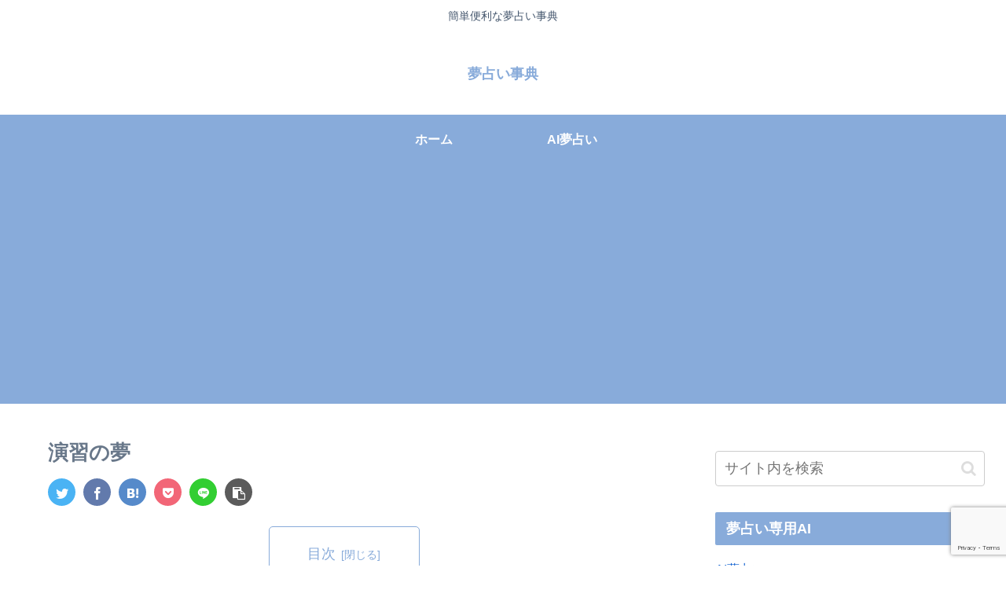

--- FILE ---
content_type: text/html; charset=utf-8
request_url: https://www.google.com/recaptcha/api2/anchor?ar=1&k=6Lc-udglAAAAAJcbq113JG5kvEsMBoN-qyUA0kOP&co=aHR0cHM6Ly95dW1lbm9pbWkuY29tOjQ0Mw..&hl=en&v=N67nZn4AqZkNcbeMu4prBgzg&size=invisible&anchor-ms=20000&execute-ms=30000&cb=e2vvlux503o3
body_size: 48941
content:
<!DOCTYPE HTML><html dir="ltr" lang="en"><head><meta http-equiv="Content-Type" content="text/html; charset=UTF-8">
<meta http-equiv="X-UA-Compatible" content="IE=edge">
<title>reCAPTCHA</title>
<style type="text/css">
/* cyrillic-ext */
@font-face {
  font-family: 'Roboto';
  font-style: normal;
  font-weight: 400;
  font-stretch: 100%;
  src: url(//fonts.gstatic.com/s/roboto/v48/KFO7CnqEu92Fr1ME7kSn66aGLdTylUAMa3GUBHMdazTgWw.woff2) format('woff2');
  unicode-range: U+0460-052F, U+1C80-1C8A, U+20B4, U+2DE0-2DFF, U+A640-A69F, U+FE2E-FE2F;
}
/* cyrillic */
@font-face {
  font-family: 'Roboto';
  font-style: normal;
  font-weight: 400;
  font-stretch: 100%;
  src: url(//fonts.gstatic.com/s/roboto/v48/KFO7CnqEu92Fr1ME7kSn66aGLdTylUAMa3iUBHMdazTgWw.woff2) format('woff2');
  unicode-range: U+0301, U+0400-045F, U+0490-0491, U+04B0-04B1, U+2116;
}
/* greek-ext */
@font-face {
  font-family: 'Roboto';
  font-style: normal;
  font-weight: 400;
  font-stretch: 100%;
  src: url(//fonts.gstatic.com/s/roboto/v48/KFO7CnqEu92Fr1ME7kSn66aGLdTylUAMa3CUBHMdazTgWw.woff2) format('woff2');
  unicode-range: U+1F00-1FFF;
}
/* greek */
@font-face {
  font-family: 'Roboto';
  font-style: normal;
  font-weight: 400;
  font-stretch: 100%;
  src: url(//fonts.gstatic.com/s/roboto/v48/KFO7CnqEu92Fr1ME7kSn66aGLdTylUAMa3-UBHMdazTgWw.woff2) format('woff2');
  unicode-range: U+0370-0377, U+037A-037F, U+0384-038A, U+038C, U+038E-03A1, U+03A3-03FF;
}
/* math */
@font-face {
  font-family: 'Roboto';
  font-style: normal;
  font-weight: 400;
  font-stretch: 100%;
  src: url(//fonts.gstatic.com/s/roboto/v48/KFO7CnqEu92Fr1ME7kSn66aGLdTylUAMawCUBHMdazTgWw.woff2) format('woff2');
  unicode-range: U+0302-0303, U+0305, U+0307-0308, U+0310, U+0312, U+0315, U+031A, U+0326-0327, U+032C, U+032F-0330, U+0332-0333, U+0338, U+033A, U+0346, U+034D, U+0391-03A1, U+03A3-03A9, U+03B1-03C9, U+03D1, U+03D5-03D6, U+03F0-03F1, U+03F4-03F5, U+2016-2017, U+2034-2038, U+203C, U+2040, U+2043, U+2047, U+2050, U+2057, U+205F, U+2070-2071, U+2074-208E, U+2090-209C, U+20D0-20DC, U+20E1, U+20E5-20EF, U+2100-2112, U+2114-2115, U+2117-2121, U+2123-214F, U+2190, U+2192, U+2194-21AE, U+21B0-21E5, U+21F1-21F2, U+21F4-2211, U+2213-2214, U+2216-22FF, U+2308-230B, U+2310, U+2319, U+231C-2321, U+2336-237A, U+237C, U+2395, U+239B-23B7, U+23D0, U+23DC-23E1, U+2474-2475, U+25AF, U+25B3, U+25B7, U+25BD, U+25C1, U+25CA, U+25CC, U+25FB, U+266D-266F, U+27C0-27FF, U+2900-2AFF, U+2B0E-2B11, U+2B30-2B4C, U+2BFE, U+3030, U+FF5B, U+FF5D, U+1D400-1D7FF, U+1EE00-1EEFF;
}
/* symbols */
@font-face {
  font-family: 'Roboto';
  font-style: normal;
  font-weight: 400;
  font-stretch: 100%;
  src: url(//fonts.gstatic.com/s/roboto/v48/KFO7CnqEu92Fr1ME7kSn66aGLdTylUAMaxKUBHMdazTgWw.woff2) format('woff2');
  unicode-range: U+0001-000C, U+000E-001F, U+007F-009F, U+20DD-20E0, U+20E2-20E4, U+2150-218F, U+2190, U+2192, U+2194-2199, U+21AF, U+21E6-21F0, U+21F3, U+2218-2219, U+2299, U+22C4-22C6, U+2300-243F, U+2440-244A, U+2460-24FF, U+25A0-27BF, U+2800-28FF, U+2921-2922, U+2981, U+29BF, U+29EB, U+2B00-2BFF, U+4DC0-4DFF, U+FFF9-FFFB, U+10140-1018E, U+10190-1019C, U+101A0, U+101D0-101FD, U+102E0-102FB, U+10E60-10E7E, U+1D2C0-1D2D3, U+1D2E0-1D37F, U+1F000-1F0FF, U+1F100-1F1AD, U+1F1E6-1F1FF, U+1F30D-1F30F, U+1F315, U+1F31C, U+1F31E, U+1F320-1F32C, U+1F336, U+1F378, U+1F37D, U+1F382, U+1F393-1F39F, U+1F3A7-1F3A8, U+1F3AC-1F3AF, U+1F3C2, U+1F3C4-1F3C6, U+1F3CA-1F3CE, U+1F3D4-1F3E0, U+1F3ED, U+1F3F1-1F3F3, U+1F3F5-1F3F7, U+1F408, U+1F415, U+1F41F, U+1F426, U+1F43F, U+1F441-1F442, U+1F444, U+1F446-1F449, U+1F44C-1F44E, U+1F453, U+1F46A, U+1F47D, U+1F4A3, U+1F4B0, U+1F4B3, U+1F4B9, U+1F4BB, U+1F4BF, U+1F4C8-1F4CB, U+1F4D6, U+1F4DA, U+1F4DF, U+1F4E3-1F4E6, U+1F4EA-1F4ED, U+1F4F7, U+1F4F9-1F4FB, U+1F4FD-1F4FE, U+1F503, U+1F507-1F50B, U+1F50D, U+1F512-1F513, U+1F53E-1F54A, U+1F54F-1F5FA, U+1F610, U+1F650-1F67F, U+1F687, U+1F68D, U+1F691, U+1F694, U+1F698, U+1F6AD, U+1F6B2, U+1F6B9-1F6BA, U+1F6BC, U+1F6C6-1F6CF, U+1F6D3-1F6D7, U+1F6E0-1F6EA, U+1F6F0-1F6F3, U+1F6F7-1F6FC, U+1F700-1F7FF, U+1F800-1F80B, U+1F810-1F847, U+1F850-1F859, U+1F860-1F887, U+1F890-1F8AD, U+1F8B0-1F8BB, U+1F8C0-1F8C1, U+1F900-1F90B, U+1F93B, U+1F946, U+1F984, U+1F996, U+1F9E9, U+1FA00-1FA6F, U+1FA70-1FA7C, U+1FA80-1FA89, U+1FA8F-1FAC6, U+1FACE-1FADC, U+1FADF-1FAE9, U+1FAF0-1FAF8, U+1FB00-1FBFF;
}
/* vietnamese */
@font-face {
  font-family: 'Roboto';
  font-style: normal;
  font-weight: 400;
  font-stretch: 100%;
  src: url(//fonts.gstatic.com/s/roboto/v48/KFO7CnqEu92Fr1ME7kSn66aGLdTylUAMa3OUBHMdazTgWw.woff2) format('woff2');
  unicode-range: U+0102-0103, U+0110-0111, U+0128-0129, U+0168-0169, U+01A0-01A1, U+01AF-01B0, U+0300-0301, U+0303-0304, U+0308-0309, U+0323, U+0329, U+1EA0-1EF9, U+20AB;
}
/* latin-ext */
@font-face {
  font-family: 'Roboto';
  font-style: normal;
  font-weight: 400;
  font-stretch: 100%;
  src: url(//fonts.gstatic.com/s/roboto/v48/KFO7CnqEu92Fr1ME7kSn66aGLdTylUAMa3KUBHMdazTgWw.woff2) format('woff2');
  unicode-range: U+0100-02BA, U+02BD-02C5, U+02C7-02CC, U+02CE-02D7, U+02DD-02FF, U+0304, U+0308, U+0329, U+1D00-1DBF, U+1E00-1E9F, U+1EF2-1EFF, U+2020, U+20A0-20AB, U+20AD-20C0, U+2113, U+2C60-2C7F, U+A720-A7FF;
}
/* latin */
@font-face {
  font-family: 'Roboto';
  font-style: normal;
  font-weight: 400;
  font-stretch: 100%;
  src: url(//fonts.gstatic.com/s/roboto/v48/KFO7CnqEu92Fr1ME7kSn66aGLdTylUAMa3yUBHMdazQ.woff2) format('woff2');
  unicode-range: U+0000-00FF, U+0131, U+0152-0153, U+02BB-02BC, U+02C6, U+02DA, U+02DC, U+0304, U+0308, U+0329, U+2000-206F, U+20AC, U+2122, U+2191, U+2193, U+2212, U+2215, U+FEFF, U+FFFD;
}
/* cyrillic-ext */
@font-face {
  font-family: 'Roboto';
  font-style: normal;
  font-weight: 500;
  font-stretch: 100%;
  src: url(//fonts.gstatic.com/s/roboto/v48/KFO7CnqEu92Fr1ME7kSn66aGLdTylUAMa3GUBHMdazTgWw.woff2) format('woff2');
  unicode-range: U+0460-052F, U+1C80-1C8A, U+20B4, U+2DE0-2DFF, U+A640-A69F, U+FE2E-FE2F;
}
/* cyrillic */
@font-face {
  font-family: 'Roboto';
  font-style: normal;
  font-weight: 500;
  font-stretch: 100%;
  src: url(//fonts.gstatic.com/s/roboto/v48/KFO7CnqEu92Fr1ME7kSn66aGLdTylUAMa3iUBHMdazTgWw.woff2) format('woff2');
  unicode-range: U+0301, U+0400-045F, U+0490-0491, U+04B0-04B1, U+2116;
}
/* greek-ext */
@font-face {
  font-family: 'Roboto';
  font-style: normal;
  font-weight: 500;
  font-stretch: 100%;
  src: url(//fonts.gstatic.com/s/roboto/v48/KFO7CnqEu92Fr1ME7kSn66aGLdTylUAMa3CUBHMdazTgWw.woff2) format('woff2');
  unicode-range: U+1F00-1FFF;
}
/* greek */
@font-face {
  font-family: 'Roboto';
  font-style: normal;
  font-weight: 500;
  font-stretch: 100%;
  src: url(//fonts.gstatic.com/s/roboto/v48/KFO7CnqEu92Fr1ME7kSn66aGLdTylUAMa3-UBHMdazTgWw.woff2) format('woff2');
  unicode-range: U+0370-0377, U+037A-037F, U+0384-038A, U+038C, U+038E-03A1, U+03A3-03FF;
}
/* math */
@font-face {
  font-family: 'Roboto';
  font-style: normal;
  font-weight: 500;
  font-stretch: 100%;
  src: url(//fonts.gstatic.com/s/roboto/v48/KFO7CnqEu92Fr1ME7kSn66aGLdTylUAMawCUBHMdazTgWw.woff2) format('woff2');
  unicode-range: U+0302-0303, U+0305, U+0307-0308, U+0310, U+0312, U+0315, U+031A, U+0326-0327, U+032C, U+032F-0330, U+0332-0333, U+0338, U+033A, U+0346, U+034D, U+0391-03A1, U+03A3-03A9, U+03B1-03C9, U+03D1, U+03D5-03D6, U+03F0-03F1, U+03F4-03F5, U+2016-2017, U+2034-2038, U+203C, U+2040, U+2043, U+2047, U+2050, U+2057, U+205F, U+2070-2071, U+2074-208E, U+2090-209C, U+20D0-20DC, U+20E1, U+20E5-20EF, U+2100-2112, U+2114-2115, U+2117-2121, U+2123-214F, U+2190, U+2192, U+2194-21AE, U+21B0-21E5, U+21F1-21F2, U+21F4-2211, U+2213-2214, U+2216-22FF, U+2308-230B, U+2310, U+2319, U+231C-2321, U+2336-237A, U+237C, U+2395, U+239B-23B7, U+23D0, U+23DC-23E1, U+2474-2475, U+25AF, U+25B3, U+25B7, U+25BD, U+25C1, U+25CA, U+25CC, U+25FB, U+266D-266F, U+27C0-27FF, U+2900-2AFF, U+2B0E-2B11, U+2B30-2B4C, U+2BFE, U+3030, U+FF5B, U+FF5D, U+1D400-1D7FF, U+1EE00-1EEFF;
}
/* symbols */
@font-face {
  font-family: 'Roboto';
  font-style: normal;
  font-weight: 500;
  font-stretch: 100%;
  src: url(//fonts.gstatic.com/s/roboto/v48/KFO7CnqEu92Fr1ME7kSn66aGLdTylUAMaxKUBHMdazTgWw.woff2) format('woff2');
  unicode-range: U+0001-000C, U+000E-001F, U+007F-009F, U+20DD-20E0, U+20E2-20E4, U+2150-218F, U+2190, U+2192, U+2194-2199, U+21AF, U+21E6-21F0, U+21F3, U+2218-2219, U+2299, U+22C4-22C6, U+2300-243F, U+2440-244A, U+2460-24FF, U+25A0-27BF, U+2800-28FF, U+2921-2922, U+2981, U+29BF, U+29EB, U+2B00-2BFF, U+4DC0-4DFF, U+FFF9-FFFB, U+10140-1018E, U+10190-1019C, U+101A0, U+101D0-101FD, U+102E0-102FB, U+10E60-10E7E, U+1D2C0-1D2D3, U+1D2E0-1D37F, U+1F000-1F0FF, U+1F100-1F1AD, U+1F1E6-1F1FF, U+1F30D-1F30F, U+1F315, U+1F31C, U+1F31E, U+1F320-1F32C, U+1F336, U+1F378, U+1F37D, U+1F382, U+1F393-1F39F, U+1F3A7-1F3A8, U+1F3AC-1F3AF, U+1F3C2, U+1F3C4-1F3C6, U+1F3CA-1F3CE, U+1F3D4-1F3E0, U+1F3ED, U+1F3F1-1F3F3, U+1F3F5-1F3F7, U+1F408, U+1F415, U+1F41F, U+1F426, U+1F43F, U+1F441-1F442, U+1F444, U+1F446-1F449, U+1F44C-1F44E, U+1F453, U+1F46A, U+1F47D, U+1F4A3, U+1F4B0, U+1F4B3, U+1F4B9, U+1F4BB, U+1F4BF, U+1F4C8-1F4CB, U+1F4D6, U+1F4DA, U+1F4DF, U+1F4E3-1F4E6, U+1F4EA-1F4ED, U+1F4F7, U+1F4F9-1F4FB, U+1F4FD-1F4FE, U+1F503, U+1F507-1F50B, U+1F50D, U+1F512-1F513, U+1F53E-1F54A, U+1F54F-1F5FA, U+1F610, U+1F650-1F67F, U+1F687, U+1F68D, U+1F691, U+1F694, U+1F698, U+1F6AD, U+1F6B2, U+1F6B9-1F6BA, U+1F6BC, U+1F6C6-1F6CF, U+1F6D3-1F6D7, U+1F6E0-1F6EA, U+1F6F0-1F6F3, U+1F6F7-1F6FC, U+1F700-1F7FF, U+1F800-1F80B, U+1F810-1F847, U+1F850-1F859, U+1F860-1F887, U+1F890-1F8AD, U+1F8B0-1F8BB, U+1F8C0-1F8C1, U+1F900-1F90B, U+1F93B, U+1F946, U+1F984, U+1F996, U+1F9E9, U+1FA00-1FA6F, U+1FA70-1FA7C, U+1FA80-1FA89, U+1FA8F-1FAC6, U+1FACE-1FADC, U+1FADF-1FAE9, U+1FAF0-1FAF8, U+1FB00-1FBFF;
}
/* vietnamese */
@font-face {
  font-family: 'Roboto';
  font-style: normal;
  font-weight: 500;
  font-stretch: 100%;
  src: url(//fonts.gstatic.com/s/roboto/v48/KFO7CnqEu92Fr1ME7kSn66aGLdTylUAMa3OUBHMdazTgWw.woff2) format('woff2');
  unicode-range: U+0102-0103, U+0110-0111, U+0128-0129, U+0168-0169, U+01A0-01A1, U+01AF-01B0, U+0300-0301, U+0303-0304, U+0308-0309, U+0323, U+0329, U+1EA0-1EF9, U+20AB;
}
/* latin-ext */
@font-face {
  font-family: 'Roboto';
  font-style: normal;
  font-weight: 500;
  font-stretch: 100%;
  src: url(//fonts.gstatic.com/s/roboto/v48/KFO7CnqEu92Fr1ME7kSn66aGLdTylUAMa3KUBHMdazTgWw.woff2) format('woff2');
  unicode-range: U+0100-02BA, U+02BD-02C5, U+02C7-02CC, U+02CE-02D7, U+02DD-02FF, U+0304, U+0308, U+0329, U+1D00-1DBF, U+1E00-1E9F, U+1EF2-1EFF, U+2020, U+20A0-20AB, U+20AD-20C0, U+2113, U+2C60-2C7F, U+A720-A7FF;
}
/* latin */
@font-face {
  font-family: 'Roboto';
  font-style: normal;
  font-weight: 500;
  font-stretch: 100%;
  src: url(//fonts.gstatic.com/s/roboto/v48/KFO7CnqEu92Fr1ME7kSn66aGLdTylUAMa3yUBHMdazQ.woff2) format('woff2');
  unicode-range: U+0000-00FF, U+0131, U+0152-0153, U+02BB-02BC, U+02C6, U+02DA, U+02DC, U+0304, U+0308, U+0329, U+2000-206F, U+20AC, U+2122, U+2191, U+2193, U+2212, U+2215, U+FEFF, U+FFFD;
}
/* cyrillic-ext */
@font-face {
  font-family: 'Roboto';
  font-style: normal;
  font-weight: 900;
  font-stretch: 100%;
  src: url(//fonts.gstatic.com/s/roboto/v48/KFO7CnqEu92Fr1ME7kSn66aGLdTylUAMa3GUBHMdazTgWw.woff2) format('woff2');
  unicode-range: U+0460-052F, U+1C80-1C8A, U+20B4, U+2DE0-2DFF, U+A640-A69F, U+FE2E-FE2F;
}
/* cyrillic */
@font-face {
  font-family: 'Roboto';
  font-style: normal;
  font-weight: 900;
  font-stretch: 100%;
  src: url(//fonts.gstatic.com/s/roboto/v48/KFO7CnqEu92Fr1ME7kSn66aGLdTylUAMa3iUBHMdazTgWw.woff2) format('woff2');
  unicode-range: U+0301, U+0400-045F, U+0490-0491, U+04B0-04B1, U+2116;
}
/* greek-ext */
@font-face {
  font-family: 'Roboto';
  font-style: normal;
  font-weight: 900;
  font-stretch: 100%;
  src: url(//fonts.gstatic.com/s/roboto/v48/KFO7CnqEu92Fr1ME7kSn66aGLdTylUAMa3CUBHMdazTgWw.woff2) format('woff2');
  unicode-range: U+1F00-1FFF;
}
/* greek */
@font-face {
  font-family: 'Roboto';
  font-style: normal;
  font-weight: 900;
  font-stretch: 100%;
  src: url(//fonts.gstatic.com/s/roboto/v48/KFO7CnqEu92Fr1ME7kSn66aGLdTylUAMa3-UBHMdazTgWw.woff2) format('woff2');
  unicode-range: U+0370-0377, U+037A-037F, U+0384-038A, U+038C, U+038E-03A1, U+03A3-03FF;
}
/* math */
@font-face {
  font-family: 'Roboto';
  font-style: normal;
  font-weight: 900;
  font-stretch: 100%;
  src: url(//fonts.gstatic.com/s/roboto/v48/KFO7CnqEu92Fr1ME7kSn66aGLdTylUAMawCUBHMdazTgWw.woff2) format('woff2');
  unicode-range: U+0302-0303, U+0305, U+0307-0308, U+0310, U+0312, U+0315, U+031A, U+0326-0327, U+032C, U+032F-0330, U+0332-0333, U+0338, U+033A, U+0346, U+034D, U+0391-03A1, U+03A3-03A9, U+03B1-03C9, U+03D1, U+03D5-03D6, U+03F0-03F1, U+03F4-03F5, U+2016-2017, U+2034-2038, U+203C, U+2040, U+2043, U+2047, U+2050, U+2057, U+205F, U+2070-2071, U+2074-208E, U+2090-209C, U+20D0-20DC, U+20E1, U+20E5-20EF, U+2100-2112, U+2114-2115, U+2117-2121, U+2123-214F, U+2190, U+2192, U+2194-21AE, U+21B0-21E5, U+21F1-21F2, U+21F4-2211, U+2213-2214, U+2216-22FF, U+2308-230B, U+2310, U+2319, U+231C-2321, U+2336-237A, U+237C, U+2395, U+239B-23B7, U+23D0, U+23DC-23E1, U+2474-2475, U+25AF, U+25B3, U+25B7, U+25BD, U+25C1, U+25CA, U+25CC, U+25FB, U+266D-266F, U+27C0-27FF, U+2900-2AFF, U+2B0E-2B11, U+2B30-2B4C, U+2BFE, U+3030, U+FF5B, U+FF5D, U+1D400-1D7FF, U+1EE00-1EEFF;
}
/* symbols */
@font-face {
  font-family: 'Roboto';
  font-style: normal;
  font-weight: 900;
  font-stretch: 100%;
  src: url(//fonts.gstatic.com/s/roboto/v48/KFO7CnqEu92Fr1ME7kSn66aGLdTylUAMaxKUBHMdazTgWw.woff2) format('woff2');
  unicode-range: U+0001-000C, U+000E-001F, U+007F-009F, U+20DD-20E0, U+20E2-20E4, U+2150-218F, U+2190, U+2192, U+2194-2199, U+21AF, U+21E6-21F0, U+21F3, U+2218-2219, U+2299, U+22C4-22C6, U+2300-243F, U+2440-244A, U+2460-24FF, U+25A0-27BF, U+2800-28FF, U+2921-2922, U+2981, U+29BF, U+29EB, U+2B00-2BFF, U+4DC0-4DFF, U+FFF9-FFFB, U+10140-1018E, U+10190-1019C, U+101A0, U+101D0-101FD, U+102E0-102FB, U+10E60-10E7E, U+1D2C0-1D2D3, U+1D2E0-1D37F, U+1F000-1F0FF, U+1F100-1F1AD, U+1F1E6-1F1FF, U+1F30D-1F30F, U+1F315, U+1F31C, U+1F31E, U+1F320-1F32C, U+1F336, U+1F378, U+1F37D, U+1F382, U+1F393-1F39F, U+1F3A7-1F3A8, U+1F3AC-1F3AF, U+1F3C2, U+1F3C4-1F3C6, U+1F3CA-1F3CE, U+1F3D4-1F3E0, U+1F3ED, U+1F3F1-1F3F3, U+1F3F5-1F3F7, U+1F408, U+1F415, U+1F41F, U+1F426, U+1F43F, U+1F441-1F442, U+1F444, U+1F446-1F449, U+1F44C-1F44E, U+1F453, U+1F46A, U+1F47D, U+1F4A3, U+1F4B0, U+1F4B3, U+1F4B9, U+1F4BB, U+1F4BF, U+1F4C8-1F4CB, U+1F4D6, U+1F4DA, U+1F4DF, U+1F4E3-1F4E6, U+1F4EA-1F4ED, U+1F4F7, U+1F4F9-1F4FB, U+1F4FD-1F4FE, U+1F503, U+1F507-1F50B, U+1F50D, U+1F512-1F513, U+1F53E-1F54A, U+1F54F-1F5FA, U+1F610, U+1F650-1F67F, U+1F687, U+1F68D, U+1F691, U+1F694, U+1F698, U+1F6AD, U+1F6B2, U+1F6B9-1F6BA, U+1F6BC, U+1F6C6-1F6CF, U+1F6D3-1F6D7, U+1F6E0-1F6EA, U+1F6F0-1F6F3, U+1F6F7-1F6FC, U+1F700-1F7FF, U+1F800-1F80B, U+1F810-1F847, U+1F850-1F859, U+1F860-1F887, U+1F890-1F8AD, U+1F8B0-1F8BB, U+1F8C0-1F8C1, U+1F900-1F90B, U+1F93B, U+1F946, U+1F984, U+1F996, U+1F9E9, U+1FA00-1FA6F, U+1FA70-1FA7C, U+1FA80-1FA89, U+1FA8F-1FAC6, U+1FACE-1FADC, U+1FADF-1FAE9, U+1FAF0-1FAF8, U+1FB00-1FBFF;
}
/* vietnamese */
@font-face {
  font-family: 'Roboto';
  font-style: normal;
  font-weight: 900;
  font-stretch: 100%;
  src: url(//fonts.gstatic.com/s/roboto/v48/KFO7CnqEu92Fr1ME7kSn66aGLdTylUAMa3OUBHMdazTgWw.woff2) format('woff2');
  unicode-range: U+0102-0103, U+0110-0111, U+0128-0129, U+0168-0169, U+01A0-01A1, U+01AF-01B0, U+0300-0301, U+0303-0304, U+0308-0309, U+0323, U+0329, U+1EA0-1EF9, U+20AB;
}
/* latin-ext */
@font-face {
  font-family: 'Roboto';
  font-style: normal;
  font-weight: 900;
  font-stretch: 100%;
  src: url(//fonts.gstatic.com/s/roboto/v48/KFO7CnqEu92Fr1ME7kSn66aGLdTylUAMa3KUBHMdazTgWw.woff2) format('woff2');
  unicode-range: U+0100-02BA, U+02BD-02C5, U+02C7-02CC, U+02CE-02D7, U+02DD-02FF, U+0304, U+0308, U+0329, U+1D00-1DBF, U+1E00-1E9F, U+1EF2-1EFF, U+2020, U+20A0-20AB, U+20AD-20C0, U+2113, U+2C60-2C7F, U+A720-A7FF;
}
/* latin */
@font-face {
  font-family: 'Roboto';
  font-style: normal;
  font-weight: 900;
  font-stretch: 100%;
  src: url(//fonts.gstatic.com/s/roboto/v48/KFO7CnqEu92Fr1ME7kSn66aGLdTylUAMa3yUBHMdazQ.woff2) format('woff2');
  unicode-range: U+0000-00FF, U+0131, U+0152-0153, U+02BB-02BC, U+02C6, U+02DA, U+02DC, U+0304, U+0308, U+0329, U+2000-206F, U+20AC, U+2122, U+2191, U+2193, U+2212, U+2215, U+FEFF, U+FFFD;
}

</style>
<link rel="stylesheet" type="text/css" href="https://www.gstatic.com/recaptcha/releases/N67nZn4AqZkNcbeMu4prBgzg/styles__ltr.css">
<script nonce="_MTgG62WlylCBQij8rLVIA" type="text/javascript">window['__recaptcha_api'] = 'https://www.google.com/recaptcha/api2/';</script>
<script type="text/javascript" src="https://www.gstatic.com/recaptcha/releases/N67nZn4AqZkNcbeMu4prBgzg/recaptcha__en.js" nonce="_MTgG62WlylCBQij8rLVIA">
      
    </script></head>
<body><div id="rc-anchor-alert" class="rc-anchor-alert"></div>
<input type="hidden" id="recaptcha-token" value="[base64]">
<script type="text/javascript" nonce="_MTgG62WlylCBQij8rLVIA">
      recaptcha.anchor.Main.init("[\x22ainput\x22,[\x22bgdata\x22,\x22\x22,\[base64]/[base64]/[base64]/bC5sW25dLmNvbmNhdChTKTpsLmxbbl09SksoUyxsKTtlbHNle2lmKGwuSTcmJm4hPTI4MylyZXR1cm47bj09MzMzfHxuPT00MTB8fG49PTI0OHx8bj09NDEyfHxuPT0yMDF8fG49PTE3N3x8bj09MjczfHxuPT0xMjJ8fG49PTUxfHxuPT0yOTc/[base64]/[base64]/[base64]/[base64]/[base64]/MjU1Okc/[base64]/[base64]/bmV3IEVbVl0oTVswXSk6eT09Mj9uZXcgRVtWXShNWzBdLE1bMV0pOnk9PTM/bmV3IEVbVl0oTVswXSxNWzFdLE1bMl0pOnk9PTQ/[base64]/ZnVuY3Rpb24oKXtyZXR1cm4gdGhpcy5BaSt3aW5kb3cucGVyZm9ybWFuY2Uubm93KCl9OmZ1bmN0aW9uKCl7cmV0dXJuK25ldyBEYXRlfSxPKS5LcT0oTy5kcj1mdW5jdGlvbihuLGwsUyxHKXtpZigoUz1tVihTKT09PSJhcnJheSI/[base64]/[base64]\\u003d\x22,\[base64]\\u003d\x22,\x22wrHDmUQ0w48UBMK5TU4KH8OUw6I0wrlqVA9AOMOLw487fMKJYsKBQ8OceC3Ch8Ozw7F0w7nDgMOBw6HDpcOOVC7DqMKdNsOwEcKRHXPDqyPDrMOsw6bCmcOrw4towrDDpMOTw5jChsO/UnVoCcK7wqVgw5XCj0Z6ZmnDl00XRMOEw5bDqMOWw683RMKQBcOmcMKWw4TCsBhADcOmw5XDvGrDncOTTiwUwr3DoTYVA8OiT2rCr8Kzw487wpJFwqTDvAFDw6PDhcO3w7TDgkJywp/DscO1GGhxwofCoMKabsKKwpBZXmRnw5EQwq7Di3s7wpnCmiNVeiLDux3CvTvDj8KBLMOswpcLZzjChS3DiB/CiDjDp0U2wpZhwr5Fw6HCjj7DmgXCp8Okb3zCpmvDucKPIcKcNjtuC27DiV0uwoXCg8K6w7rCnsOfwrrDtTfCj0bDkn7DsDnDksKAVsKcwoomwr13aW9+wpTClm96w6YyCmRiw5JhOcKhDATChmpQwq0OdMKhJ8KMwpABw6/DhMOMZsO6FcOOHXcMw4vDlsKNT0tYU8K5woUowqvDqz7DtXHDt8KMwpAecTMTaUwNwpZWw6ccw7ZHw494LW8/[base64]/CjMKjQcKjDmvDuCvCs8KHacKTAsOFZMO8wo4Gw5TDn1F+w7YDSMO0w6zDlcOseDssw5DCisOtcsKOfXg5wodiV8OAwol8CMKtLMOIwpoRw7rCpHAlPcK7CcKeKkvDs8O4RcOYw5PCrBAfCGFaDHgSHgMXw57DiylPaMOXw4XDssOyw5PDosOnZcO8wo/DisOsw4DDvS5wacO3TjzDlcOfw5k0w7zDtMOMLsKYaT/DjRHClmdtw73Ch8Kgw65VO0skIsOND2jCqcOywoLDgmRnX8OYUCzDrWNbw6/CoMKwcRDDg0pFw4LCqD/ChCRrCVHChig9Bw81GcKUw6XDug3Di8Kef2QYwqpfwprCp0UjDsKdNjPDkDUVw6TCmkkUeMOIw4HCkQZdbjvCvcKcSDksVhnCsEZ6wrlbw58eYlVJw4o5LMOnY8K/NxQ2EFVsw6bDosKleWjDuCg7YzTCrUZiX8KsNsKJw5BkZXB2w4A+w6vCnTLCksK5wrB0ZHfDnMKMXkrCnQ0bw5toHAR4FipTwr7Dm8OVw5nClMKKw6rDuWHChFJvG8OkwpNSS8KPPnrCv3t9wojCnMKPwovDlsOOw6zDgBTChR/[base64]/NgxXw61kFh4Tw55tw5wKUg1HwpDDssKHw4rCh8KYwpYxSMOYwpPCrMKvBgPDmHLCrsOxNsOJV8Ogw67DpcKIewFnaXXDhHgIKsOMT8ONd2oveWoTwp5iw6HClsOmSAAdOsK3wo/DgMOiBsO0woPDssKVR0/DjlRDw5M8N2Zaw7BYw4TDjcKII8KWCy8DesKawrgCQnx2H1vDucOww7kmwp/DpS7DuScgbWd8wo5swr/DrMOmwocQwpPDryLCscOPHsOTw4LCh8OZdi3DlSPDusOkwp4jRwwaw6Qlwr1qw7vCuUDDnQQFAMOcVw5ewrHCsT/CqMOMA8KgE8OwLMKKw6PCv8Kmw5ZfPRxdw7TDhsOAw4fDisK7w4EOecKSfMKCw4I8wonCgnfCgcKkwpzCswHCsA5cOwbCqsKhwosNwpXDml7CqMKKf8KVJcOlw6DDlcOawoMmwpTComnCrsK5w7/Dk17CvcO5csOHIMOscx7CpcKAasK0J21Jw7JDw7vDhQ/CicOZw7MQwpEJR2guw6/[base64]/[base64]/Dp8O6csOUKFzDv8OGf8OWaMKIw4PDisKUMj1dfcObw5zClUbCuUQcwpJgQsKUwpPCisOFOTQsXMO3w4bDql08UsKLw6TCj2DDmsOPw7hEUmBrwrPDt3HCmsOww5YNwqLDgMKRwobDo1daUkjCksK9OcKswqDCgMKZwqcow6zCo8KYIVTDtcKJQDLCssK/UyXCgC3CjcO8fx7CjBXDqMKmw7hWYcOCUcKFAsKIDTbDrcO8ccOMIsOsScK/[base64]/Dli7CmD0EUwPDgWjCmjM/w5J/w6hUTFzCjsOjw4/CjcKUw4lQw7zDkMO4w59swpApZsO4BsOcGcKaZMOrw6jCisOjw73DssK5BG0WKCtewrzDgcKrD03CvU5/VMOHHcO7w6DCg8KSEsKRfMKawo7DmcO+wrrDjcOHCz1VwqJqwosCOsOwLsO5RMOuw6BecMKRAFXCvH/DtcKOwpouW3/CtB7DpsOFe8OmD8KnTcOiw6cACMKTam1mWQfCt2/[base64]/DrRYAwrUnH8K1JRXDqcK1w7lNwrTCoWEEw6LCmF5+w53CsAUKwp41w5ZgP13CsMOJCMOUw6YQwoPCtMO/w7rCp0zDvcKJNcKZw6LDi8OFXsOWw7nDsFnDuMOITQTDpk5dcsOxwqnDvsO9KT4mw5RqwrR1OyAgWsKQwp3DicKpwonCml/CocOaw7hOFXLChMKVZMKewqLCtSVVwobCrcOwwpkBFMOywohpX8KDAwvCjMOKAF3DrWDClyLDkgXDl8OZw4BEwrjDuWIzGBZwwq3DoAjCkU19GW1DUcOyD8O1TUrDqcKcN3U3JTfDkULDl8O1w7sqwpbDtsKewrQAw5kaw6fCkDHCrsKBTELCi1/[base64]/DgwrCt8Kpd13Dt8KUwqnCqQQQwr3DrMOsNnrDh0gTGsOTfSfDsBUzQlYEMsOxGVYydUjDiWrDuEnDucKUw6bDt8O7YMOTOW/DqcKcZVEKE8KZw5ZVGxrDrGJnDcKnw7/[base64]/CvToTw7vCnU/CmUEoSW7CqMKxw7PCsgdMw5bDgMKyNUZaw4/[base64]/CjMKoDMO+Pz7CkgjDqEnCr8K8Ox/DqDvChlXDl8KrwozCqmMbOnUnLHYFdMOlR8Kzw5TDsmLDm1RWw4HCl2cYb3PDtz/DuMOEwoPCsXEYXMOlwrsBw4NrwrnDocKEwqoURsOpEwoVwp4kw63CkMKgdQwiIwI7w61awoUvwoTChyzCg8OBwpdrDMKOwo/CiWHClhTCsMKodhHCsTFFCz7DssKcWw8PSBzCu8O/CBk1d8O7wqVrBMOVw7vCkjTDk05yw5k4PgNOw48YCGXCsiXCsizDjMKWw7HDmDNqLQPCkSMQwpPClcOBQUpMR0jCsRNUb8K6wqzDmGHCiBzDksO1w6/DiGzCpG3CuMK1wpnDmcKJWsKgwoh2Kkk4dkfCs3TCp0N2w4vDg8OsVR04CMO4w5HCtlzCqy1swq/CulRbb8K1L3zCrwjCvMK4AcOWOzfDqcO9VcKsOsO8w7/DqzhqIgPDsGg5wotXwrzDhcKZbsK9J8KTEsO2w5TDrMOdwrJawrMPw5fDhkXCjD4xW01Dw6Yqw5/CmTF0V0QeDTp4woktbz59N8OXwqvCrXHClCIpJsO/w5hcw7UQwp/DiMOAwr0/IGDDhMKlKWXDjkoFwqQKw7LCpMKoYsKpw5VHwqfDq2pHGsObw6TCun3CizTDr8KcwpFjw6x1N38cwrrDkcKWw5bChDl+w7vDi8KUwplEcWFFwq/DpgfCkAVsw7nDvkbDixJxw4nDn0fCq1gRw6LCnw3CgMO0CMOIcMKAwoXDlD/CgcOXGMO0VU1PwqnDt2nCgsK3w6jDl8KDZ8KSwpTDkXgAMcKWw4bDpsKjYMOIw5zCj8OzB8KAwptRw5BUPT46d8OxGMOswpNLwoRnwrtaTTYTLjLCmULDs8Kyw5dsw7k1w5rDg2ReOynChF8sHMOlF1lJZ8KmIcOXwpHCu8O0w6fDtVY1cMO/[base64]/wqBQw7rCmMOYQDArCcKOwrLDqsKgwoQZJ045Czl1wozCpcKvwrrCo8OEf8OUEMOpwrzDrMOQTWxpwohAw7hGXXd/w7zCqhbCnxZAXcOgw4EMHlkqwp7ClMKHGn3DmTQRcxNZSMKURMK9wr7DrsODw6QcBcOuwpbDlMKAwp5vM0gNVMKow4dBQMK2CAnCvwDDiU8UKsOdw6rDog0pV3RbwoLChW9TwrbDlHZuY3MPccO+cxIGw5jChUfDkcKEdcO5woDCmTx6w7t4VkdwWybCv8K/w4h+wqDCksOnfQ8WTMKNUF3CiUzDlsOWPX5WS0/[base64]/[base64]/[base64]/EEfDtsKAwo7Dq8K3wojDgsKrJ316w603IcKDOEfDr8OCw4lmw5PDpMOFDsOSw5LCoVYTw6bCi8ONw5Q6ejxuw5fDusKkPVtBXmHCj8OVwrbDtEtdN8Kfw6zDlMOcwq/DtsKfCx/CqDvDqMKNT8Kuw5xZLG4kVELCu2V/wqrCiFl9c8Oew4zChsORcz4fwq0WwqTDujjDoFgHwpRKccOHLxpkw6PDjkLCsUdAOUDCohZJdcKWMcOVwr7DnFdWwokpXcO5w4rDqMK/CcKVwqDDncOjw59iw6U/Z8Oywq/DnsKgRRhrT8KibMOKE8OCwrpOd1xzwrA6w7MYcQYCHQzDkn96A8KvbnYLU00iw7Z/GMKOw43Cn8OQOUZTw7hhH8KIF8OwwrApaHDCkkUnccKpVBjDsMOeNMKRwotXC8Klw4PDohI+w7UJw5Jad8OKEzTChcOKNcKIwpPDncOuwq4dbUHCjg7CrRMAw4FQw6zDkcO/OBjDmMK0KFPDo8OIXMKtWiDCoAhrw4kVwqPCjiQiOcKMKkgqwrheN8KawqzCkXDCumXCrxPDm8OVw4rDlMKldMKGeRocwoZUVUxjbsOiYUrCucK1I8KFw7UyGw3DuDkqYV/ChcKCw7E4RcKSTXFqw58pw50uwr1tw6DCszLCuMKIATkkZcO8PsOwPcK4dklxwozDrFkDw7M1XgTCvcOMwpcfY29fw5g8woPCosKlLcKtXycsJyDCrsK5TsKmdcO9fionE3/CsMKIecOhw4fDiDzDmmRGdnTDtjcJSFoLw6LDlhLDoBnDi3vCisOxwp3DksKuMsOhOcOawqp5WlduLcKAw4HDuMKfZsOGBlVUJsOtw7VvwrbDjmJbwqjDmcOFwpYIwr9aw7fCvnnDgm/DtWjDssK4V8KqYhMewqXDqyXDtFMlRGfChAnCg8OZwovDtMOzT35iwqjDi8KRZE7CssOfw4xJw51mZcK9IcO+DsKEwq1SbcOUw7Faw5/[base64]/[base64]/DgMO3wrolKcK+w6hkw6bCrcOGBMODw6RiwrQKSl1gIgcTw4fCjcKeS8KBw7Y1w73DnsKiKcOPw4nCgxPDhDDDsQ1nwpcwGMK0wo/[base64]/wpDDqcKsw7rCmAbDp8Ovw7/ChQ1awqvDn8OmwpDCr8KDTTnDrMKDwoFhw40WwrbDusOLw7Rbw6gvMiZgNsOOGjPDgg/Cm8OlfcOsLsKRw7bDlsO9C8OBw7JEVMO0UR/CtX4RwpU9ScOnRsKJL0gbw6AME8KGKkTDqcKjPBLDmMKBD8OOVGjCm2l+BQfCvhXCvXd4KMKzeXt8woDDijHDqMK4wrckw6w+wq3DlMOKwptXVHLCu8OWwoTDtzDDjMK1WsOcw7DDi0PDj03DicOEw73DixR0GsKOGi3CjDHDkMONwofCn1A3KhfCjkfCr8OXLsOvwr/DugbCoSnCqwpUwo3ChsKqR0TCvRECZivDqsOvWcK7KyfCu2DDn8KHRcKmJcOUw4vDtgUow4/Dm8OtEDIiw6PDvQvDnWxQwq5rwr/DumwuPgLCpz3CmwE3CE3DlQ7CkV7CtSvChD0IHSN8Ll/DtQYGE28/w75GNMO2W0wiXkLDqEtCwpBPQcOYWMO0U1xyb8OcwrTDt3lIXMKMT8OJQcOKw6Z9w4F7w7LDhlIGwpshwq/DtCLDpsOqJGfCjSElw57CksO1w4JLw7hdw4pnDMKKwrpHw7TDr0zDm14bTwBTw6/DlcO5YMOoecKMU8KNw4HDsHnCkXDCn8Kvb3QMA1rDuFRXF8KsABV/[base64]/CpQXCuyhRwrBhwqbDvVYPwrnCtxjDlnrCisK8TULDlWLDgjMRcxPCsMKIeUlWw53CrFLDmD/Cok91w7fCjMOAwovDjgokw5stQ8OgEcOBw6fCgcOQfcKuY8Ojwq3DhMOidsOOfMKXA8KowqLCrsKtw680wovDgQ01w49wwp4lwrl4wrrDjkvDlB/Dv8KRwpbCs2IRw7HDn8O/IF1AworDvDjCuCjDnFXDlj5mwrUkw40ew4t2Ggt4O0MlOcOOFMKAwp8iw6DDsGFLCWYnw7/Cj8KjPMOnCBI3wqbDuMOAw4bDnMKuwq0Sw47Dq8O1D8Ojw67DscOYSA83w4rCr2zCmA3CrE/CuzbCr3vCn2kGUXw5wolGwofCsBJvwqXCgcOcwoHDr8K+wpsfwqoCMMORwodBA0cuw6ReBcOrwoFAw50dQFBZw44hVSbCuMO5GxhUw6fDnAzDvMKQwq3Ct8KzwqzDp8OwGcKbfcKywrADBiZYMgDCn8KXcMOGZ8K2C8KMworDnhDCiCfCk2AHaUBqM8K3R3fCjAzDmw/DpMOaMMOWA8OwwrEJXlHDo8Kkw4HDrcKZQcKXwoVJw67Du37Cog5+GHY6wpDDksOGw5XCqsOewqwkw7dkF8KLNnTCpsOww4YVwrTCt0LChl0vw47Dn3lnIsK/w6nDsx9NwoYXLcKsw5YIFCxqWxpuYMK2RVI2YMOVw4UOaFNAw4VywoLCpsK7KMOew57DqBXDusOLEsK+wokzM8Kow5gYw4oHXcKaO8OpT2/[base64]/I8OywpbCmcKSSBLDk2PCrMO/asOdRz3DtMKeL8KawpDDlgoVwrvCgcO+OcKGZcOCw73CpyJLGBbDgxjDtApbw79aw7LCosO3LMK3ScKkwppEGGZWwq/CisKmwqXDosO5wot5OgpfXcKXC8Okw6AeWzAgwopHw4LCgcOPw7oBw4PDiidIw4/CgU0vwpTDv8OvPCXDicO4wrgQw7fCpCzDk1jCiMOBw6dxwr/CtFrDq8Oew54mUcOuaS/DqcKJw7kZOMKYNcO7wptAwrR/KMKEwpY0w5k6UU3CqH4/wrd9dxDCrypfKS3CuxDCn2gIwrkGw4fDhURDQMOSXcK/HSrCmcOnwrPCmxJewpbCkcOAGMO2b8KickYwwonDtMO9KcKbw4x4woIfwr/CrGHCmH8LWnMKScOkw4EaHcO5w5LCs8OZw68ibnRCwoPDlFjCk8KebAZiWBTDpz/DpzEPWX5Ow6DDgUdWU8KmZsKTeTnCr8Ohwq3DuATDj8OcAGrDnsK4wptIw5s8RDF1eCjDjsO1OcKNVWEOTMOhw6YUwpvDvGjCnEEbwqbDpcKMX8O5D2HClC93wpcFwpnDqsK0eBnCjEB/CcO/wq7DlcOaRsKuwrPCplnDjREWVcOVQBx3ecKyUMOnwpsvw5pwwpXClMKvwqHCnEgMwpjCvm9hUMK7wpk4EcO+PEAtZcOOw7XDocORw7nDpVfCpcK2wrrDmV/DhGvDsTnDu8KuOG3DiwjCkRPDljd4w7dYwrdvwpjDuBoGwp7Ck1B9w5DCojPCo0jDhxrDm8K6w6AQw7/CqMKjCBDChlrDqQBiIlPDpsODwpTCk8O/P8Klw5QgwrzDvWVxw5fCpXleecK1w4bChsKvPsKxwrQLwqjDpsOJfcKdwpTCgj/[base64]/Dj8OyYcOXwoc6woDDocKgw6YpBHPDj8OWZcO8OMOuRkhxw59vXl05wrrDmcKewrpJdcK+DsO2KcK0w7rDn3/CkRpXw4fDtMO+w7/DkSvCjEsAw44OZHnCtgtecMOGw5p8w53DgsOUThsZIMOoGsOzwrLDvMOkw4vCiMOudn3DmMOTdcOUw6LDvBLDu8KkRWwJwolWwq7CusKqw4s/VcK6alfDjcKYw7PCp0bCncOPecOUwo1pKAIkPgFpFjJywpDDrcKfeXxTw7nDtRABwqduRsOxw4HCs8KAw63CnGIEOAo3b3V/N25Kw4LDsj9OIcKmw5szw5jDjztaBsO3J8KVYcKbwo/DnsOJdjxRVA3ChHxwGcKOHnnCtH0fwr7DpMOLFsOpw4DCsjfCmMK/w7Rpwo5OFsKpw6rCg8KYwrNOw5TCoMK6wp3DolTCoWfCtkfCucK7w67CjxfCpcO/wqrDusK0Hhkrw6pQwqNYa8KPNFDDqcKAJwnDhsOBdGbCkRDCu8K5IMK5TmIlwqzDrFoYw74gwr8+woXDqyfDnsO0ScKEw6E2FycRdMKSGcKRBTfCoUB/wrACancww6nCu8K8OUbClmjCoMOCCk/Du8OqRRV9OMKSw7zCqgFww5DDqMK+w4bCkXElSsOrYiMScx5Zw5EucEADZcK0w6lkFlpHC2bDtcKjw7fCh8KEw4NUYgoGwqDCnirClDnCmsOWwr8bHMKmFGx1wp57HMKiw5sFJsOdwo4owr/[base64]/DllXDi8OZwpZJaMOow7EdPStzwoIfIsOwGsOiw6o+b8KULTVLwrfCi8KIwrZWw7DDgMK4JE/CvUjCnTAMYcKuw482wrfCn1s5VkgaGUIawqgoJUlSBsOzF0wbNFHChsK9I8Kiw4TDlsOAw6jDiAdmG8KswpLDuBN9YMKIw6N/[base64]/DpMKww4zDvcKqw4dHwpjCscOswrpBUTRxCm0eYRvCoyBqKGoDIikOwr84w4dFd8OQw7EkEgXDkcKOMsKFwrA7w6MNw6zCo8KobShNMXrDp0kWw5/[base64]/DqsKvwr9AV8O6wrN/G8KoWMOrPsO7f1nDoyzDqsKfFGnDt8KIHUsJTsOyAC5pc8OAAR3DqMKPw6MwwpfCm8KswrgzwrwpwrLDiGLDq0zCtcKfMsKCExLCrsK8M0PDssKTK8Ocwrg7w505b0gKwrk6MQrDnMKkw77DpQB3wo5ZMcKiH8OUbsK9w4sVE2Jow77Dj8OTWcK/w6bDs8OWYkxIasKAw6XDtsKKw7LClMKuAkXCisOnw77CrVfCpxnDqyMgew/DrsOPwoghIMK1w69YL8O9T8ONw6MyQWzCnx/CqUDDhzjDm8OwLTLDtioEw7DDqAvCncOWPnNCw6XCu8Olw6c8w4J3EEdYcgB6NcKQw6Ydw7kKwqnDpGtSw4Y/w5lfwocdwovCgsKfJ8OhFy9jPMKkw4VICsOrwrbChMOGwosBMcOYw6kvJVRbDMOmemfDtcOuwpA1wod/w5jDocK0IsKIPwbDocONw6cKDMOOYSRzOMKbZScuNBRZLcODNUrCuEHDmgFTVwPCplYYw69ywqwHwonCk8KjwqjDvMK9WsK5aF/DslDDt0EWDMKyacKPbgcRw6rDlgxZcsKcw5VXwrUmwpIfwo0Xw6DCm8OOYMK1S8Kmbm8AwqFnw4Jpw5/DsXMDNy3Dq0FLF2Bhw71KHhMCwohfUgDDsMKaTCU7GW8Vw4PCg0xYU8O9w60uw6HDq8OXSCI0w63Dihouw7AwBAnDh0hcKsOHw5Fqw6bCgsOgf8OIKAnDg1t/wrHCv8KlbEBdw4TCqm82w5LDlnbCuMKIw4QxBsKSwrxoEcOuaD3DtzVDwoNFw6slwp7CjDXDi8KwJ1PCmgjDrCjDowPCu2hbwroFf1fCnGLCogkyF8KUw4/DlMK9EB/DhnRkw5zDtcOpwrV6FVbDs8KmasKvIsOEwoFOMjPCvcKLQAbDjMKGJUwYYcKuw4LCgDjDj8OSw5DCsD3CgjQtw5HDhMK+F8KBw5rCisKdw63Dv2/[base64]/DpWdYwoNJw4/DpMK6w6bCizBUw4/Do8OBPMKdw6nCjcOIw7IeSnNuCsKRdcK8IAkPw5crJ8O1w7LCrAFtWgXCkcKtw7NgGsK4IX/DlcOQT10wwqoow7bDqFHDlWdeIEnCq8KOGsOZwoIec1dlMR99UsKyw7gIM8OhGcOadRp0wq3DsMKZwqcVAXfCsQ7CksKaNiUgX8K7DhfCr1DCs3tcVThzw5LDtcKlw4fCs07DtcO3wqI1OMKZw4XCpUbCvMK7N8KEw6c2OcKZwqzDm2DCogfCrcKzwq/DnDbDrcKoY8K8w6jCiGk9O8Kwwr1DNsOfDnV7HsKGw7A4w6EZw5nDhCY0w5zDmitNaVV4HMKVO3U7PErCoFd8aUwONiFNVDvDmG/CrTHCvm3ChMKmCUXDjj/[base64]/w6R2JVgkw40Gw7HDnG9sKMObwpIBwoRXM8OiBsKswrnDr8Onf2PCnH/CmVLDmMK7CMK2wptANTzDsUfCqcO7wpvDssKqw63CsHLCjcKSwoPDg8OGwrvCtcOlQsKGflIubDzCpcO/wp/DsB5IfxJFPcKTCDIAwpvDqhfDm8OawrnDicOmw4XDoBnDkTAOw7/ChAvDiF1/w4vCksKeWcKUw5zDkMObw5IwwpEjwpXCrG8Yw6Vkw455fcKHwpHDkcOCE8KuwojCghTCusO+worCiMKsbGfCrMOBw55Hw7Nuw4oNw5I1w7/[base64]/Dmg7DncK/AzrDlMKMwqHCj8KiDsO5w57Dh8Ouw57CvUjCq0I4woLCnsOLwp4mw6AwwqrCiMKfw7Qkf8KNHsOUY8KQw6XDqXsEbmYnw4LCvSkIwrjCr8O8w4Z6GsODw7lrw5bCjMKwwpBtwrAXO19GCsOXwrNjwphmR1/DtsKJPEcTw7sQKFvCs8OYw7RpUsKFwq/Duk46wrdkw63DlRHDmmNzw4rDvzYaO2xqK3NoQsKtwq4TwoEwRcO/wq0swqJBfAbCh8KLw5lDwoB9K8Oyw4/DvA0Wwp/DlkzDmj9/I3QTw45WWcOnLMKTw54Pw5s1McKZw5DCkG3CphHCqMOrwoTCk8OWbCPDsyrCgRpewpUew65jPCsfwo7DrsOePmFHIcOCw4xVa3UmwrsIQwnCiQVRUsOtwpo2w6F6KcOEXMK2TREVw67ChCFPOyEDcMOEw78TUcKZw7rCgn8ew7zChMKqw6gWw7piwq/ClsO+wrnCnsOHG3TDh8OJwpNMwplxwpBTwpc5ScKRY8OMw5w3w45GGC7CjnnDr8KkDMKjdDdcw6tKZMKtDwfCihRQQMK8PMO2TcOLZsKrw4rDisO8wrTCiMKoLMKOa8OSw7fDtFIswq/DtQ/DhcKNV2PChFwpDMOeY8Kbw5TCtxRRYMKEC8KGwoFDd8KjcwYeADvClQwhwqDDj8KYw7BswqQXF2BBI2LCnhXDicOiw6MpWXZWw6jDpAvDjEBrQzAvYMOZwpJMPDF1N8OBw6/DosOSVcKlw4xHH0E3BMOww7oYH8K/w7XDrMOBB8OzcR9/wrPClCjDo8ONGQzDtcOtV2lww4TDlHzDoljDjmIuwp48woQpwrJVwoDCn1nCtzXDp1N9wqQVwrsSwpTDosOIwp3Cp8OnQ07DmcOdGjAZw4kPwpN+woxNwrY6NXV5w6LDrcOBw4XCvcKTwoFvVlZowqh/[base64]/CmQcNwoR+TSHDglR+XEjCoMKcw5VawqkaM8K9ScKIw4zCs8KjEUDCgsKsScOxWhpAAcOKTwRfHcOSw6wIwobDpgTDikDDpEVzbgIGZMKnwqjDgcKCfHXDisKkE8OJN8OEw7/DgTwKMiZ0wp/CmMOEwq1xw7rDiGPCswvDpHoSwrLCrm/DsjLCvmouw6MVI1J+wqDDgzvCucOPw63CuyvDu8OJAMOzLMOjw6YqREwsw4xuwrIlaxLDtXfClQ/DtTHCrSjCp8K1NsONw6gowovCjlvDi8KnwpNewo7DocO3UH9MUcOqMcKGwoEIwqAKw4E/N0nCk0XDl8ONRy/CocO9RhVGw6RNRMKcw4YSw71JUUsQw4zDuRHDpD3DoMO7F8OfHG7Dvzl7Q8Klw6zDj8OOwoHChyxxNwPDp3bDjMOnw5DDlwjCjSLCksKsHCLDsEDDuHLDswLDqG7Do8KiwrA0ZMKVe3DCrF8tHjHCp8Oew5JAwpQAYsOQwqFAwpvCmsOWw4gHwo7DpsK6w7/[base64]/Ck8KswoTCnVlOKxLCqcO8G8K0OG9NwpFUwpPCscK7w6LDgxDCssKTwoXDmS9qBR0TDnjCr0zDisOiw45KwrIzNcKDwqPCn8OWw6oyw5tgwp0Bw7dnw79/UMO0W8KuHcOLDsKHw7cTT8OTcsKLw77DhALCqsKKKHzDvsOGw6FLwr1wd2lafhPDpkBcwpvChsOPeX4SwonCnSXDsyMKecOSdmlOTxk1NMKzRWlhA8OrLsOBcFLDmMO1Q27DkcO1wrZtfA/Cm8KSwqzDg2XCrWfDnFRrw7/CnMK5LMOHBMKtcVjCtMO8bsOQwoHCpRTCvhFHwr3CrMK3w4rCmG7DniLDmMOZSsKtGk1NJsOVwpDDvMKnwpg3w6XDl8O9ZMO3w7Nuwpo9fiDDkcKJw7MdU3wyw40BLz7CpH3CohfCukoIw5wODcK3woHDgk9DwoxpMk3DkifCmsK5PWRVw4Ugb8KHwoIyasK/w48ZF0vDoWXDuENOwp3DucO7w7Aqw4cudQnDksKAw4fDlRxrwpPCvn3CgsOlHk90w6VZFMOdw4dTAsKWZ8KHWMO6wqnCmMKnwrAsLcKPw7AVLDvCjT4vHXDCuyFpZcKdPMOVOiMbw7ZEw4/DjMKAWsOrw7zDvcOMfsONUcOpVMKdwozDkEnCphNeGR0Uw4jDlMK9HcO8w6HCmcO2ZXI5VQduG8OFTHTDpcOxMmjCoGouacKVwrfDqMOow41BZsO4HsKcwpJPw5M8eQrCv8Oow4/CscKxcCsww5Uow4fCu8KZYsK/[base64]/Dvn4gw6Nqw43DoFcjw64zSRdsPV/CrXMmWsKmd8Kbw7gkXcOVw4bCn8OCwp0IPgvChsKJw5XDk8KxB8KnAlNjMGkmwrEJw6MNw5R8wq3CuQzCosKRw6gVwrt/XMOjHivCixpowpzCg8O6wrfCryDChloCdsKaX8KMA8OvV8OCGk/[base64]/wr3DpcKDIWYYHsOFZWIfaMOneEfDvMKdw4TDq2ZzMwgiw7/CmcObw6xNwrfDpnbDtS5/w57CiyVpwrwmYjo1bmvCl8Kxw4LDssKow7AwQXLCkwgNwpxRDMOWMcK3wrfDjS8tS2fCjF7CqSonw4lqwr7DhR9BWl1zDcORw6xiw4ZawpY2w73CoGLCnQvClsOLwrLDtxYqMsKSwpTDogQicMOFw5PDr8KTwqrDo2/[base64]/DvApDbMKFw4Zlwp9xCXXDusOAdBnDiVhXO8OePGTCuWTCtSXChBNmPMKqEMKHw43CpMKSw6PDqMKBVsKlw5DDj1jCinrClCBjwoY6w717wq8rEMKkw6fCjcOJRcKpw7jCpjLDrcO1aMOVwoHCisOLw7LCvMOGw7pkwpgFw6VZeXDDgw/DmmlUaMKKXMKecsKaw6XCnipiw6hxTk3CgQYvw7kfNijDrcKrwqbDqcKwwrzDnD1Dw4jCmcOtDcOUwpVww5I2EcKfw712N8KHw5vCulHCqcKLwozChQ9sY8KKwqh/Fw7DssKrU3rDtMObEnFSKnnDjUvCrBdPw6JYKsKfc8OFwqTDisO3BRbDvMOXw5XCm8KZw4kuwqJoYMKqw4nCnMOZw6fChUHCg8KceF8qFC7CgcOdw6ExWgwdwqDDpm9qQ8Kiw4MzQcO6bGfDohTCjXfCgWpNA23DuMOswoQWYsO/EzDCkcKjEndzwo/DlMKfwonDqHHDhH5aw5txRsKEOcONfmcRwpjCjgDDhcOZGEPDqGpWwrjDvMKhw5ALJcO/bmnClMK3YlPCvXQud8KkPMOZwqLDtcKdJMKib8ORK1R2wrrCiMKywpbDtsKcAy7DuMO0w7xKIMKzw5bDlMKvw4R6PyfCqsKSJiA+ewvDscKFw7LCosKzXGopc8OtMcKPwoUnwqU3ZnPDi8OJwqYgwrzCvkvDkmXDncKhTMKMYT17LsO5woI/wpTDlTbDs8OFZ8OfQwvDrMO/W8K+w4V7V2s2UXdWWMKQTyfCvsKUbcKowrnCqcOyNcOhwqV8w4zCjcOaw5Iiw68DBcOZEnNlw59KZcOpw4gUw58hwrbDqsOfwo7CmhDDh8KpS8K8b3E/[base64]/[base64]/[base64]/CqF3Ch0nDjFoPwpIwQMKZw5PDgcK2woRIW0fCoQxJNV/Dq8OWfMKAWCZAw5URbMOlb8Ouw47CkMO0DgbDj8Klwo/CrytjwprCmMOACcOifcODBw7CnMOza8O/cgsNwrkewp7CvcOADsKdEsOCwofCpQXChWwFw6DDuR/DtD5GwofCpg8rw7tVX3oww5QYw4FfXBzDgFPClMO+wrHCojjDqcO5ccOAXVRzK8KaJ8ONwrnDsHfCqMOSNsKYbhfCtcKAwq7CssKcDRXCh8OEecKUwrNfwpjDgcOAwpvCksOFTSnCoG/CksKmw7QUwobCtcOwAxUWAlFYwrPCr2ZGLX7CrG1Bwq3Dg8KGwrEHO8Obw61IwrRmw4cCZX/Dk8KiwopuZMKQwrsvRsOBwq9gwovCjB9nIsKnwqnCo8O7w6VywpnDignDlkIgByY3WHjDm8Kmw41mYUIcw6/Di8KWw7DCq0TChMO9RnMUwp7Dp0sEMMKjwrXDgcOldMOVB8OAwrXDnF9HQWjDiBvDjsOqwp/DilHDjcOCfWfCmsKMw7gcdU/CnVHCuAvDlRLCgRI7w7fDsmVDTSoRUcKXaiEZVQjDgMKCTVYoRMONNMOTwrk6w4RkesKlQFwawqfDrsKvHDbDn8KPNcK8w4ZdwrwUUAZEw4zClhnDvCNGw51xw4g3BcOfwph6aAbCuMK3PVAuw7rCqcKfw7XDrMOXwrbDuWvDuE/CtV3DnDfDqcKwSzPCtVNiLsKJw7JMw7XCmWHDncOaAljDghzDr8K2SsKuMcKFwqfDiAckw4hlwplaBMO3wqdZwo/Dl1PDqsKNEnLCkg8MTcOwDifDoBZvCR5qRMKwwqjCq8Onw5hlclrCksKgXjNTw680QkbChVbChMKJBMKZTsOpXsKSw4/CkizDmUjCu8Kow4txw5I+GMOgwrrCtC/DgVHDtXPDlU3DrAjCrVvDsg8EcHrDjwsrazRdEcKJRhbDmcOxwp/DgcKSwrhkw4Q0w6zDi3bChEVbV8KRJDcadSfCrsOBEVnDjMO5wrHDhjhDfHnCjMKUw6BUbcK8wrY/wpUUIcOEOB4CMMOjwqw2cnI/w65uccOjw7YxwrdVVMOqcxTDjcKaw5gfw5HCo8ONBsK0wpl1R8KUT2jDuXjCkE3Cj1l/w65fXi92GBjDvigtOsOpwrBYw4XCncOyw6TCnXA9A8OVAsOHfH9aKcO0w444woDCgh5zwogSwqNLwoLCnTdbATBxO8Knw5vDsRLCmcKcwo/CnAPCgFHDp0sxwp/[base64]/ITjDm2zChVZswr5XNzfCnMOgw6TDig8hKGdfwqZrwoR9w4NKKzTDoGjDsV9lwoZ7w6YHw69vw4vDjF/Dg8K1wqHDl8O0czIew6jDngPDpcKUw6DCgQLCnxYYVzsTw6nDiR7CrB0JMcKvdsOpw4RpFsOHw7DDrcKRYcOKc2dAb11fFcK+MsKRwrNdaEjCv8O1w74cVn5Zw4YWdVPChk/CjCwIwpDDqMODGnDCi300RcOoYMOKw7/[base64]/DhUjCkMKyBStvfl3Cs8O5R8K5WQXCnCDCrcO8wqILwqnCgwvDv05Rw6PDu2vCkCnDh8ORdsK7wpbDun8wO3PDrnkeD8OnesOOSXsIAmvDnmAAUn3CjTg5w7lxwpTCisO3aMOqwpbCtMO+wpDCm2RDcMKYYFPDtCI9wonClcKdLlMZasKhwpg9w4gGEinCkcK/DsO+TwTCvx/[base64]/w57DnlcAw7bDk1TCiMKUdcOtDsONwpc7LcK/AcKSw7wIV8Ojw6LDnMO5YG4LwqtcB8OPw5FPw4tew6/Dsx7Csi3DusKBwoDDmcK6wpDDnX/CjMKxw5jDrMOwT8OmA0o/Hkh1FgjDjwoFw4/[base64]/CgF/[base64]/CvMOdI0DCkMOqbcOmacKEw4nDuMOkMTrDpcK/w4PCosOySsOhwqDDu8OqwopSwooCUA0Gw7YbankSARHDiFTCn8OUQsKgIcO9w41IWcOhEMOOwpk7woHDj8Olw7zDlRPCtMOuCcK3PyhQfgzDpMOZH8OKw6jDrsKxwo4qwqHDtTgCKnTChhBNTXo0GFhCwqw9P8Kmw4psPl/DkjnDjsKewphTwpgxMMKjaxLDqxELKcKDRx1Dw4zCosO2aMKYe3dZw6lcWXXCocOhSS7DvDZhwpzCp8Kfw6oKw4HDpMKzV8K9RGjDp3HDjcKbwqjDrmAHw5/DtMOxwqjCkS8iwpsJw4p0dMOjD8KMwqfCo1kUw6obwo/DhxE0wq7CgsKCeC7DgcOcfMOYKwJOA2jCkDBvwr/Dv8OjC8OQwqfCkMOyNQIDwoNIwrMKU8OoGMKgOBoyK8KbckA2w6chJ8OIw6fCjX84VsOfZMOsJMK0wqkDw4IewqPDnsO/w7bCvS4TZnPCv8KRw6sVw7xqNgPDilnDhcKLBFbDvcOGw4zCqMKGw7XDsRYKXmsVw4BZwqjDnsKswq8JMMOiw5XDnR1fw5vCjn3DmBjDicK7w7sEwpoCPkdYwqYwGsK7w4wKYSbCtRvCnjdzw4N6w5RjFBXDkSbDjsKrwo9OCcOSwp/CgMOHQHtfw7lQMwRnw5xJMsKyw7slwpt4wrlxC8KdKcKtwptcUCEVPHfCqWNWBkHDjcKzLMKRLsOPMsK8C1gVw4wGTyXDhULCgMOjwqrClcO/wrBVOnjDvsOjG2rDuiB9Fnt+KcKBQMK0fcK2w6/[base64]/bV98wpTDizxtw4TDq8O4Ni3DuMKRwrodIUXCoBlbw4YzwprChV9hZ8OfW29Vw5kTDMKNwo8HwoBAWcOYSMO4w7IkEgfDv1bCrMKKMsKkEcKONsK4w6zCjcKow4E1w53Dskgow7LDlUnCrUNlw5Q8H8K9ETnCvMOIwqTDj8OKTcKPdMKpDl8SwrVlwrgvLcOXw5/[base64]/CtsO0w4oQwrg7OsOHwr3DiMKAwqXCizsuwonDhMOnFh0xwoPDqyBuQWJKw7XCmmcEFmDCtyfCn23CmsOBwrLDiGrCs1DDkcKaBm5TwrnCpMKOwoXDmsOXEcKfwrc8FCbDnjkVwofDs1osfsK5dsKWWynCqsO5K8OdU8KSwoBew5DCmlHCqsKWVMK/ZcOtwpQkKMOEw7FdwpzDh8OyfXV4YsKhw4pDe8KiaT7DgsO9wq12T8Oyw6/CuTPCpSwtwqIhwol8csKGdsOWGgrDh3ttdsK9wo7DmsKcw6zCocK5w5PDhifCikHCgcO8wpvCj8KYw63CuQfDh8OfN8OacnfDj8OIw7DDgcODw5/DnMOTwrMtMMKZwpl6EBNswrlywocDAcO5wrvDu2HDgMOmw6XCkcOVMnpkwpQ5wqPCqMOwwpAjU8OjG0LDnsKkwrrDtcKYw5HCkDvDpFvCicOaw7TCssOHwoYEwqViJcOQwplRwoNSQMORwpMRQ8Kfw7NGZMOCwo5qw6FSw6PCuSjDk0nCkEXCtsOZN8K2w5d4w6/DscK+K8OgBzIvO8K1eT57fcOoFsKxSMOUHcKFwobDgUPDs8Kkw73DmwnDiCsBdBDCrgUkw7Muw44awofCqSzDgRLCusK5HcOkwpJiwovDnMKcwozDmEpFaMKxEcKHw57Cn8O9YzFIIX3CrUYWwo/DkDxJw5jCgWnCsBNzw5AqT2DCrsOywpYIw7bDqGFLN8KpJsKhM8KWcStbMMK3VsOPw4lISAvCklbDisK7GFZ5ChJTwpMeJcKYw7tjw4PCqjdEw6jCiSbDo8OLwpfDrjzDlzXDrzVlwpTDgRkAYsO4GnLChmHDscKpw79/Hmhiw6VLfMO8X8KzH3glcRjCtlXCr8KoIMOaF8O5WlPCicKWRcO/[base64]/w5XCtjXDqsOkQlDDnBw9wpp7wrHClMOawqUoU03Cr8O6UhN1DFliwoTDjGhtw5rCiMKiV8ODSEt3w5QDJMK/[base64]/OcKXwqXDksOPwqAHw6syw5zDssKHQMO+wpQuYMKKwoQDw57CisOdw7dCLsKWCcOSd8O8w75Sw6Vww4JTw6TCrw0/w7HChsOcw7UGIcKsfgnCkcK+aX7CtAvDm8Obwo7DjwByw7PCh8O8EcO7JMOBw5Ecfzkkw7/DkMOuw4UyVRfCkcK9w4jDhT5tw6XDi8OgEnzDrsOGLxrDp8OREhrCjk0Aw7zCjnnDnHN3wrx8fsK5cx1UwpjChcKXw5XDt8KSw4vDuG5XEcKBw5DCr8KEMkp7w7jDo2BSw4zDk0tAwobDvcOUFz/Dp0TCosKsDF9cw5nCtcOWw5gjwqHCncOIwq8uw7TClsKBJF1BTVhTK8KVw6rDqmFuw7gkNW/DgcOqTsOsFsODfwZEwqrDkwF0w63Ciz/[base64]/Du8K/dEXCgsKcwqkyw7jCqAbCjXbCpWbClVLCu8OxSMKyYMO+EMOkIcKQFXU3w5AJwpdrWsOtIcOzOyEvwrbCrMKdwqTDnwpJw74jw63ClsKywqgGUsOtw6HCmDXClGDDuMKRw69LasKqwr4Xw5rDp8K2wrXDuS/[base64]/M8KTOcKCw7nCvXDCmQPCnUprw7zCk8O2Ni9awq/Dri9yw68Iw7Btwql0AHApwpoJw4BpYCdJalHDpkHDrcO3WylGwrQDeSnCskY5WsO4CsOpw6/ClT/CvsK2wp/Dm8O8Z8OgfTvCnDJdw5jDqnTDlMOJw6kGwo3DhMKdPT3DsRdowp/DryA5cRLDrMOiw5kCw5vDnDdBP8K7w5Jowq/[base64]/CqBFLEE/DjcOswrbCtRfCvU0sWcO6wpkYLMOfwq8GwobCgcOCFDZEwrzCh1zCj1DDoGTCkCIIUMO1EMOlwrsmw4rDqA9swozCgMKJw53DtAXDuRdoEErChcOfw7QCYB5eV8KXw4PCujvDhG56ehjDucKJw5LCkMOJGMOSw6jDjyouw51Oa34sBlvDjsOxasKjw6Nfw4/[base64]/w7/DlsKxwoNEw5jCq8OvWsOoacOAw7x2wrxqwqMnCkjDp8OLasKxw5cXw61qwpA8NnVvw5FfwrNfCMOIJlxMwrbDucOTw5XDo8KnQzHDuSfDiHzDnkHCm8KAPsKaHTTDm8OiL8K3w7VwPBnDm3vDrkfDthcZwp3Drz81wpvDscKIwqxSwr1/[base64]/Cvm3CkcOow6nDj8OswoR9w4E0Dks7wrY7XC9jwrvDosO6NsKUw7PCmcKuw4IEFMKrEjp8w4MsL8K3wrsjw61ie8Knwqx9w7ICwqLCn8OGCx/Dvg7Cm8KQw57CvW9AKsOfw63CtgpFEWrDv0QXw6IaAcO/[base64]/CncOSWSIjN8KBeiHDtS/DlQrCrcKka8KcwoHDqMOtVU7ChMKnw7AjJcKOw7DDk0fClsKcPWrDiUvCjQDDuEHDtMODw5B+w5TCvhLCt18HwrkRw7ALLcKhPMKdw7tiwr0twrfCt3/Crnczw6LCpBfCugjCiC0JwqHDqcKQw5ByeTrCrjHCjMOOw4Q9w7/Ds8Kxw5LChQLCj8KWwrjDisONwqsTMErDvw\\u003d\\u003d\x22],null,[\x22conf\x22,null,\x226Lc-udglAAAAAJcbq113JG5kvEsMBoN-qyUA0kOP\x22,0,null,null,null,1,[21,125,63,73,95,87,41,43,42,83,102,105,109,121],[7059694,556],0,null,null,null,null,0,null,0,null,700,1,null,0,\[base64]/76lBhn6iwkZoQoZiJDzAxnryhAZr/MRGQ\\u003d\\u003d\x22,0,0,null,null,1,null,0,0,null,null,null,0],\x22https://yumenoimi.com:443\x22,null,[3,1,1],null,null,null,1,3600,[\x22https://www.google.com/intl/en/policies/privacy/\x22,\x22https://www.google.com/intl/en/policies/terms/\x22],\x22LgHINGe5SfCGW3JaFFIs5qG3Ohxdyizf0CW6TERYAJ8\\u003d\x22,1,0,null,1,1770117343027,0,0,[243,99,17,219,67],null,[243,243],\x22RC-Mw5Ynv7rMZUDOw\x22,null,null,null,null,null,\x220dAFcWeA7E1Ds_9lFMsjexs1-NrZhSCuVM-B9I1GxM5wqbtGXYPTrCt2D0rdKIrAj2sFbyJbIgm2WQasxav8xLvEAJuspmdIP6ow\x22,1770200143089]");
    </script></body></html>

--- FILE ---
content_type: text/html; charset=utf-8
request_url: https://www.google.com/recaptcha/api2/aframe
body_size: -247
content:
<!DOCTYPE HTML><html><head><meta http-equiv="content-type" content="text/html; charset=UTF-8"></head><body><script nonce="0eMqEH4i9AXof9uHjQG0KA">/** Anti-fraud and anti-abuse applications only. See google.com/recaptcha */ try{var clients={'sodar':'https://pagead2.googlesyndication.com/pagead/sodar?'};window.addEventListener("message",function(a){try{if(a.source===window.parent){var b=JSON.parse(a.data);var c=clients[b['id']];if(c){var d=document.createElement('img');d.src=c+b['params']+'&rc='+(localStorage.getItem("rc::a")?sessionStorage.getItem("rc::b"):"");window.document.body.appendChild(d);sessionStorage.setItem("rc::e",parseInt(sessionStorage.getItem("rc::e")||0)+1);localStorage.setItem("rc::h",'1770113744384');}}}catch(b){}});window.parent.postMessage("_grecaptcha_ready", "*");}catch(b){}</script></body></html>